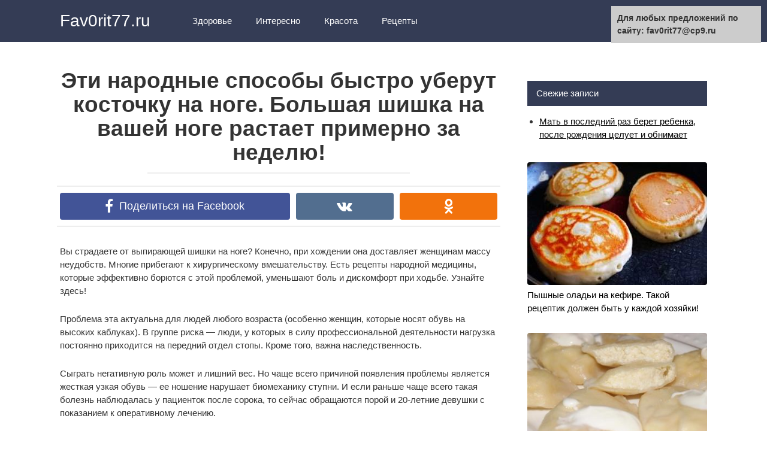

--- FILE ---
content_type: text/html;charset=UTF-8
request_url: https://fav0rit77.ru/2017/06/12/eti-narodnye-sposoby-bystro-uberut-kostochku-na-noge-bolshaya-shishka-na-vashej-noge-rastaet-primerno-za-nedelyu/
body_size: 9254
content:
<!DOCTYPE html>
<html lang="ru-RU" prefix="og: https://ogp.me/ns#">
<head>
<meta charset="UTF-8">
<meta name="viewport" content="width=device-width, initial-scale=1">

<title>Эти народные способы быстро уберут косточку на ноге. Большая шишка на вашей ноге растает примерно за неделю! - Fav0rit77.ru</title>

<!-- This site is optimized with the Yoast SEO plugin v4.7.1 - https://yoast.com/wordpress/plugins/seo/ -->
<link rel="canonical" href="https://fav0rit77.ru/2017/06/12/eti-narodnye-sposoby-bystro-uberut-kostochku-na-noge-bolshaya-shishka-na-vashej-noge-rastaet-primerno-za-nedelyu/" />
<meta property="og:locale" content="ru_RU" />
<meta property="og:type" content="article" />
<meta property="og:title" content="Эти народные способы быстро уберут косточку на ноге. Большая шишка на вашей ноге растает примерно за неделю! - Fav0rit77.ru" />
<meta property="og:description" content="Вы страдаете от выпирающей шишки на ноге? Конечно, при хождении она доставляет..." />
<meta property="og:url" content="https://fav0rit77.ru/2017/06/12/eti-narodnye-sposoby-bystro-uberut-kostochku-na-noge-bolshaya-shishka-na-vashej-noge-rastaet-primerno-za-nedelyu/" />
<meta property="og:site_name" content="Fav0rit77.ru" />
<meta property="article:publisher" content="https://facebook.com/Fav0rit77.ru/" />
<meta property="article:section" content="Здоровье" />
<meta property="article:published_time" content="2017-06-12T09:52:40+00:00" />
<meta property="article:modified_time" content="2017-06-12T09:52:52+00:00" />
<meta property="og:updated_time" content="2017-06-12T09:52:52+00:00" />
<meta property="og:image" content="https://fav0rit77.ru/wp-content/uploads/2017/06/3-575x431.jpg" />
<meta property="og:image:width" content="575" />
<meta property="og:image:height" content="431" />
<meta name="twitter:card" content="summary_large_image" />
<meta name="twitter:description" content="Вы страдаете от выпирающей шишки на ноге? Конечно, при хождении она доставляет..." />
<meta name="twitter:title" content="Эти народные способы быстро уберут косточку на ноге. Большая шишка на вашей ноге растает примерно за неделю! - Fav0rit77.ru" />
<meta name="twitter:image" content="https://fav0rit77.ru/wp-content/uploads/2017/06/3-575x431.jpg" />
<!-- / Yoast SEO plugin. -->


<link rel='dns-prefetch' href='//s.w.org' />
<link rel='stylesheet' id='contact-form-7-css'  href='https://fav0rit77.ru/wp-content/plugins/contact-form-7/includes/css/styles.css?ver=4.7' type='text/css' media='all' />

<link rel='stylesheet' id='revelation-style-css'  href='https://fav0rit77.ru/wp-content/themes/yelly/css/style.min.css?ver=2.7.1' type='text/css' media='all' />
<link rel='stylesheet' id='wp-color-picker-css'  href='https://fav0rit77.ru/wp-admin/css/color-picker.min.css?ver=4.9.20' type='text/css' media='all' />
<script type='text/javascript' src='https://fav0rit77.ru/wp-includes/js/jquery/jquery.js?ver=1.12.4'></script>
<script type='text/javascript' src='https://fav0rit77.ru/wp-includes/js/jquery/jquery-migrate.min.js?ver=1.4.1'></script>
<link rel='https://api.w.org/' href='https://fav0rit77.ru/wp-json/' />
<link rel="alternate" type="application/json+oembed" href="https://fav0rit77.ru/wp-json/oembed/1.0/embed?url=http%3A%2F%2Ffav0rit77.ru%2F2017%2F06%2F12%2Feti-narodnye-sposoby-bystro-uberut-kostochku-na-noge-bolshaya-shishka-na-vashej-noge-rastaet-primerno-za-nedelyu%2F" />
<link rel="alternate" type="text/xml+oembed" href="https://fav0rit77.ru/wp-json/oembed/1.0/embed?url=http%3A%2F%2Ffav0rit77.ru%2F2017%2F06%2F12%2Feti-narodnye-sposoby-bystro-uberut-kostochku-na-noge-bolshaya-shishka-na-vashej-noge-rastaet-primerno-za-nedelyu%2F&#038;format=xml" />
				<meta property="ia:markup_url" content="https://fav0rit77.ru/2017/06/12/eti-narodnye-sposoby-bystro-uberut-kostochku-na-noge-bolshaya-shishka-na-vashej-noge-rastaet-primerno-za-nedelyu/?ia_markup=1" />
				<style>.ads{margin:0 0 20px 0;text-align:center}@media screen and (max-width:959px){.nodesktop{display:block!important;text-align:center;margin-bottom:15px;}.nomobile{display:none!important}}@media screen and (min-width:960px){.nodesktop{display:none!important}.nomobile{display:block!important}}</style>         <style>body { font-family: "Roboto", Arial, "Helvetica Neue", Helvetica, Arial, sans-serif; }.entry-content h1, .entry-content h2, .entry-content h3, .entry-content h4, .entry-content h5, .entry-content h6, .entry-image__title h1, .entry-title { font-family: "Roboto", Arial, "Helvetica Neue", Helvetica, Arial, sans-serif; }@media (min-width: 576px) { .entry-content { font-size: 15px;} }@media (min-width: 768px) { .post-box .entry-title { font-size: 22px;} }@media (min-width: 768px) { .related-articles .post-box .entry-title { font-size: 22px;} }@media (min-width: 576px) { .entry-content { line-height: 1.5;} }.site-header, .main-navigation .sub-menu, .menu-wide {background:#343c55;}.site-header,.main-navigation ul li a, .site-header,.main-navigation ul li a, .header-search .fa {color:#ffffff;}.header-search input {box-shadow: 0 0 1px #ffffff;}.main-navigation ul li.menu-item-has-children:after {border-color: #ffffff transparent transparent transparent;}.site-footer {background:#343c55;}.site-footer, .site-footer a {color:#ffffff;}</style><link rel="icon" href="https://fav0rit77.ru/wp-content/uploads/2016/09/images.jpg" sizes="32x32" />
<link rel="icon" href="https://fav0rit77.ru/wp-content/uploads/2016/09/images.jpg" sizes="192x192" />
<link rel="apple-touch-icon-precomposed" href="https://fav0rit77.ru/wp-content/uploads/2016/09/images.jpg" />
<meta name="msapplication-TileImage" content="https://fav0rit77.ru/wp-content/uploads/2016/09/images.jpg" />

<style></style><script type="text/javascript">
function disableSelection(target){
if (typeof target.onselectstart!="undefined")
    target.onselectstart=function(){return false}
else if (typeof target.style.MozUserSelect!="undefined")
    target.style.MozUserSelect="none"
else
    target.onmousedown=function(){return false}
target.style.cursor = "default"
}
</script>
</head>

<body class="post-template-default single single-post postid-12781 single-format-standard group-blog">


<a class="skip-link screen-reader-text" href="#main">Перейти к контенту</a>

<div id="fb-root"></div>





<header id="masthead" class="site-header">
    <div class="site">
        <div class="site-branding">

                            <p class="site-title"><a href="https://fav0rit77.ru/" rel="home">Fav0rit77.ru</a></p>
                        </div><!-- .site-branding -->

        <div class="menu-toggle"></div>
        <nav id="site-navigation" class="main-navigation">
            <div class="menu-verh-container"><ul id="primary-menu" class="menu"><li id="menu-item-3261" class="menu-item menu-item-type-taxonomy menu-item-object-category current-post-ancestor current-menu-parent current-post-parent menu-item-3261"><a href="https://fav0rit77.ru/category/zdorovje/">Здоровье</a></li>
<li id="menu-item-3262" class="menu-item menu-item-type-taxonomy menu-item-object-category menu-item-3262"><a href="https://fav0rit77.ru/category/interesno/">Интересно</a></li>
<li id="menu-item-3263" class="menu-item menu-item-type-taxonomy menu-item-object-category menu-item-3263"><a href="https://fav0rit77.ru/category/krasota/">Красота</a></li>
<li id="menu-item-3264" class="menu-item menu-item-type-taxonomy menu-item-object-category menu-item-3264"><a href="https://fav0rit77.ru/category/rezepty/">Рецепты</a></li>
</ul></div>        </nav><!-- #site-navigation -->
		
                <div class="header-search">

            <form role="search" method="get" id="searchform" action="https://fav0rit77.ru/" >
                <input type="text" value="" name="s" id="s" />
                <button type="submit"><span class="fa fa-search"></span></button>
            </form>

        </div>
            </div>
</header><!-- #masthead -->



<div id="page" class="site">

    	
	
	<div id="content" class="site-content">

	<div id="primary" class="content-area">
		<main id="main" class="site-main" itemscope itemtype="https://schema.org/Article">

			
			
<article id="post-12781" class="post-12781 post type-post status-publish format-standard has-post-thumbnail  category-zdorovje">
	<header class="entry-header">
				<h1 class="entry-title post-title" itemprop="headline">Эти народные способы быстро уберут косточку на ноге. Большая шишка на вашей ноге растает примерно за неделю!</h1>		
		
	</header><!-- .entry-header -->

    		<div class="b-sharing"><div class="b-sharing__button b-sharing--facebook js-share-link main" data-uri="https://facebook.com/sharer.php?u=https://fav0rit77.ru/2017/06/12/eti-narodnye-sposoby-bystro-uberut-kostochku-na-noge-bolshaya-shishka-na-vashej-noge-rastaet-primerno-za-nedelyu/"><i></i><span>Поделиться на Facebook</span></div><div class="b-sharing__button b-sharing--vk js-share-link" data-uri="https://vk.com/share.php?url=https://fav0rit77.ru/2017/06/12/eti-narodnye-sposoby-bystro-uberut-kostochku-na-noge-bolshaya-shishka-na-vashej-noge-rastaet-primerno-za-nedelyu/"><i></i><span>Поделиться в ВК</span></div><div class="b-sharing__button b-sharing--ok js-share-link" data-uri="https://connect.ok.ru/offer?url=https://fav0rit77.ru/2017/06/12/eti-narodnye-sposoby-bystro-uberut-kostochku-na-noge-bolshaya-shishka-na-vashej-noge-rastaet-primerno-za-nedelyu/"><i></i><span>Поделиться в ОК</span></div></div>
    

	
	
	<div class="entry-content" itemprop="articleBody">
		<div class="nomobile ads"></div><div class="nodesktop ads"></div><div class="ads"></div><!--CusAdsVi1--><p>Вы страдаете от выпирающей шишки на ноге? Конечно, при хождении она доставляет женщинам массу неудобств. Многие прибегают к хирургическому вмешательству. Есть рецепты народной медицины, которые эффективно борются с этой проблемой, уменьшают боль и дискомфорт при ходьбе. Узнайте здесь!</p>
<p>Проблема эта актуальна для людей любого возраста (особенно женщин, которые носят обувь на высоких каблуках). В группе риска — люди, у которых в силу профессиональной деятельности нагрузка постоянно приходится на передний отдел стопы. Кроме того, важна наследственность.</p>
<p></p>
<p>Сыграть негативную роль может и лишний вес. Но чаще всего причиной появления проблемы является жесткая узкая обувь — ее ношение нарушает биомеханику ступни. И если раньше чаще всего такая болезнь наблюдалась у пациенток после сорока, то сейчас обращаются порой и 20-летние девушки с показанием к оперативному лечению.</p>
<p>Лекари рекомендуют для народного лечения шишек на ногах применять специальную мазь. Чтобы её приготовить, необходимо залить свежее яйцо с белой скорлупой уксусом и оставить на пару недель в темном месте. За это время яйцо должно раствориться. Тогда его оболочку можно выбросить, а само яйцо нужно размешать с топленым свиным салом (1 столовая ложка) и скипидарной мазью (10 г). Мазь накладывают на косточку через день, чередуя с йодом.</p><!--CusAdsVi2-->
<p></p><div class="r-bl">
</div>
<p><strong>Для втираний используют и теплый – разогретый на водяной бане – мед.</strong></p>
<p>В домашних условиях можно приготовить и кашицу из трехпроцентного йода (1 часть), лимонного сока (2 части) и толченого аспирина (2 таблетки). Средство накладывают как компресс, после чего накрывают целлофаном и завязывают шерстяным платком. Курс лечения составляет три дня, после чего следует сделать недельный перерыв.</p>
<p>Применяют для лечения косточек и средства для внутреннего употребления: настои и отвары из растений, обладающих мочегонным эффектом. К ним относится хвощ полевой, толокнянка, брусника, березовые почки и проч.</p>
<p></p>
<p>Следует помнить, что полноценное лечение шишек на ногах возможно лишь под присмотром специалиста.Не пренебрегайте этой проблемой. Со временем косточка на ноге может стать больше и вы уже не сможете нормально ходить. Начните лечение уже сегодня.</p>
<p><a href="https://socfit.info/zdorove/eti-narodnye-sposoby-bystro-uberut-kostochku-na-noge-bolshaya-shishka-na-noge-rastaet-za-nedelyu/3">Источник</a>, <a href="https://ayzdorov.ru/">www.ayzdorov.ru/</a></p>

<div style="font-size: 0px; height: 0px; line-height: 0px; margin: 0; padding: 0; clear: both;"></div><div class="nomobile ads"></div><div class="nodesktop ads"></div><div class="ads"></div>	</div><!-- .entry-content -->

    </article><!-- #post-## -->

<meta itemprop="author" content="ghjkdytrjdlkslkdmnmngmnfkjkdkj886drdr"/>
<meta itemprop="datePublished" content="2017-06-12T09:52:40+00:00"/>
<meta itemscope itemprop="mainEntityOfPage" itemType="https://schema.org/WebPage" itemid="https://fav0rit77.ru/2017/06/12/eti-narodnye-sposoby-bystro-uberut-kostochku-na-noge-bolshaya-shishka-na-vashej-noge-rastaet-primerno-za-nedelyu/" content="Эти народные способы быстро уберут косточку на ноге. Большая шишка на вашей ноге растает примерно за неделю!">
<meta itemprop="dateModified" content="2017-06-12">



<div class="r-bl">
</div>


<div class="entry-social">
	<p>Жми «Нравится» и получай только лучшие посты в Facebook &darr;</p>
			<div class="fb-like" data-layout="button" data-action="like" data-size="large" data-show-faces="true" data-share="true"></div>
	</div>



    <div class="b-sharing"><div class="b-sharing__button b-sharing--facebook js-share-link main" data-uri="https://facebook.com/sharer.php?u=https://fav0rit77.ru/2017/06/12/eti-narodnye-sposoby-bystro-uberut-kostochku-na-noge-bolshaya-shishka-na-vashej-noge-rastaet-primerno-za-nedelyu/"><i></i><span>Поделиться на Facebook</span></div><div class="b-sharing__button b-sharing--vk js-share-link" data-uri="https://vk.com/share.php?url=https://fav0rit77.ru/2017/06/12/eti-narodnye-sposoby-bystro-uberut-kostochku-na-noge-bolshaya-shishka-na-vashej-noge-rastaet-primerno-za-nedelyu/"><i></i><span>Поделиться в ВК</span></div><div class="b-sharing__button b-sharing--ok js-share-link" data-uri="https://connect.ok.ru/offer?url=https://fav0rit77.ru/2017/06/12/eti-narodnye-sposoby-bystro-uberut-kostochku-na-noge-bolshaya-shishka-na-vashej-noge-rastaet-primerno-za-nedelyu/"><i></i><span>Поделиться в ОК</span></div></div>







<div class="related-articles posts-box">
<article id="post-24159" class="post-box post-24159 post type-post status-publish format-standard has-post-thumbnail  category-interesno" itemscope itemtype="https://schema.org/BlogPosting">
    <a href="https://fav0rit77.ru/2017/11/30/vot-chto-nazyvaetsya-ostraya-na-yazychok-luchshie-perly-larisy-guzeevoj/" itemprop="url">
					<div class="entry-image">

					<img width="330" height="225" src="https://fav0rit77.ru/wp-content/uploads/2017/11/image1-1-1-696x408-330x225.jpg" class="attachment-thumbnail size-thumbnail wp-post-image" alt="" itemprop="image" />
					<div class="post-box__meta">
												<span itemprop="articleSection">Интересно</span>
											</div>
			</div>
		
		<header class="entry-header">
			<h2 class="entry-title"><span itemprop="headline">Вот что называется «острая на язычок»: лучшие перлы Ларисы Гузеевой</span></h2>		</header><!-- .entry-header -->
    </a>
        
    	
	        <meta itemprop="articleBody" content="Лариса Гузеева — известная российская актриса, телеведущая. Она играла в таких фильмах..."/>
    	<meta itemprop="author" content="ghjkdytrjdlkslkdmnmngmnfkjkdkj886drdr"/>
	<meta itemscope itemprop="mainEntityOfPage" itemType="https://schema.org/WebPage" itemid="https://fav0rit77.ru/2017/11/30/vot-chto-nazyvaetsya-ostraya-na-yazychok-luchshie-perly-larisy-guzeevoj/"/>
	<meta itemprop="dateModified" content="2017-11-30"/>
	<meta itemprop="datePublished" content="2017-11-30T19:45:53+00:00"/>
</article><!-- #post-## -->

<article id="post-550" class="post-box post-550 post type-post status-publish format-standard has-post-thumbnail  category-rezepty" itemscope itemtype="https://schema.org/BlogPosting">
    <a href="https://fav0rit77.ru/2016/09/19/irlandskij-pirog/" itemprop="url">
					<div class="entry-image">

					<img width="330" height="225" src="https://fav0rit77.ru/wp-content/uploads/2016/09/thumb-3-1-330x225.jpg" class="attachment-thumbnail size-thumbnail wp-post-image" alt="" itemprop="image" />
					<div class="post-box__meta">
												<span itemprop="articleSection">Рецепты</span>
											</div>
			</div>
		
		<header class="entry-header">
			<h2 class="entry-title"><span itemprop="headline">Ирландский пирог</span></h2>		</header><!-- .entry-header -->
    </a>
        
    	
	        <meta itemprop="articleBody" content="Этот ароматный яблочный пирог — частый гость на столе у ирландской семьи...."/>
    	<meta itemprop="author" content="ghjkdytrjdlkslkdmnmngmnfkjkdkj886drdr"/>
	<meta itemscope itemprop="mainEntityOfPage" itemType="https://schema.org/WebPage" itemid="https://fav0rit77.ru/2016/09/19/irlandskij-pirog/"/>
	<meta itemprop="dateModified" content="2016-11-16"/>
	<meta itemprop="datePublished" content="2016-09-19T00:25:43+00:00"/>
</article><!-- #post-## -->

<article id="post-268" class="post-box post-268 post type-post status-publish format-standard has-post-thumbnail  category-interesno" itemscope itemtype="https://schema.org/BlogPosting">
    <a href="https://fav0rit77.ru/2016/09/09/12-letnij-malchik-napisal-knigu-o-tom-kak-ponyat-zhenshhinu-da-eto-zhe-prosto-sensatsiya/" itemprop="url">
					<div class="entry-image">

					<img width="330" height="225" src="https://fav0rit77.ru/wp-content/uploads/2016/09/1-10-330x225.jpg" class="attachment-thumbnail size-thumbnail wp-post-image" alt="" itemprop="image" />
					<div class="post-box__meta">
												<span itemprop="articleSection">Интересно</span>
											</div>
			</div>
		
		<header class="entry-header">
			<h2 class="entry-title"><span itemprop="headline">12-летний мальчик написал книгу о том, как понять женщину. Да это же просто сенсация!</span></h2>		</header><!-- .entry-header -->
    </a>
        
    	
	        <meta itemprop="articleBody" content="Испокон веков лучшие умы стараются найти ответ на один единственный вопрос: «Как..."/>
    	<meta itemprop="author" content="ghjkdytrjdlkslkdmnmngmnfkjkdkj886drdr"/>
	<meta itemscope itemprop="mainEntityOfPage" itemType="https://schema.org/WebPage" itemid="https://fav0rit77.ru/2016/09/09/12-letnij-malchik-napisal-knigu-o-tom-kak-ponyat-zhenshhinu-da-eto-zhe-prosto-sensatsiya/"/>
	<meta itemprop="dateModified" content="2016-11-16"/>
	<meta itemprop="datePublished" content="2016-09-09T13:30:31+00:00"/>
</article><!-- #post-## -->

<article id="post-12527" class="post-box post-12527 post type-post status-publish format-standard has-post-thumbnail  category-interesno" itemscope itemtype="https://schema.org/BlogPosting">
    <a href="https://fav0rit77.ru/2017/06/08/kak-legko-ochistit-reshetku-kuhonnoj-plity-sovet-posle-kotorogo-ona-budet-kak-novenkaya/" itemprop="url">
					<div class="entry-image">

					<img width="330" height="225" src="https://fav0rit77.ru/wp-content/uploads/2017/06/5555-696x362-330x225.jpg" class="attachment-thumbnail size-thumbnail wp-post-image" alt="" itemprop="image" />
					<div class="post-box__meta">
												<span itemprop="articleSection">Интересно</span>
											</div>
			</div>
		
		<header class="entry-header">
			<h2 class="entry-title"><span itemprop="headline">Как легко очистить решетку кухонной плиты. Совет, после которого она будет как новенькая!</span></h2>		</header><!-- .entry-header -->
    </a>
        
    	
	        <meta itemprop="articleBody" content="Кухня – место, где нужно убирать постоянно, потому что во время приготовления..."/>
    	<meta itemprop="author" content="ghjkdytrjdlkslkdmnmngmnfkjkdkj886drdr"/>
	<meta itemscope itemprop="mainEntityOfPage" itemType="https://schema.org/WebPage" itemid="https://fav0rit77.ru/2017/06/08/kak-legko-ochistit-reshetku-kuhonnoj-plity-sovet-posle-kotorogo-ona-budet-kak-novenkaya/"/>
	<meta itemprop="dateModified" content="2017-06-08"/>
	<meta itemprop="datePublished" content="2017-06-08T22:24:40+00:00"/>
</article><!-- #post-## -->

<article id="post-21046" class="post-box post-21046 post type-post status-publish format-standard has-post-thumbnail  category-rezepty" itemscope itemtype="https://schema.org/BlogPosting">
    <a href="https://fav0rit77.ru/2017/10/24/u-kazhdoj-hozyajki-est-svoi-kotletnye-sekretiki-u-nas-tozhe-najdutsya/" itemprop="url">
					<div class="entry-image">

					<img width="330" height="225" src="https://fav0rit77.ru/wp-content/uploads/2017/10/govyaji_kotleti-128714-696x463-330x225.jpg" class="attachment-thumbnail size-thumbnail wp-post-image" alt="" itemprop="image" />
					<div class="post-box__meta">
												<span itemprop="articleSection">Рецепты</span>
											</div>
			</div>
		
		<header class="entry-header">
			<h2 class="entry-title"><span itemprop="headline">У каждой хозяйки есть свои «котлетные» секретики… У нас тоже найдутся!!!</span></h2>		</header><!-- .entry-header -->
    </a>
        
    	
	        <meta itemprop="articleBody" content="Полезные советы Мы решили поделиться с Вами некоторыми хитростями приготовления вкусных котлет:..."/>
    	<meta itemprop="author" content="ghjkdytrjdlkslkdmnmngmnfkjkdkj886drdr"/>
	<meta itemscope itemprop="mainEntityOfPage" itemType="https://schema.org/WebPage" itemid="https://fav0rit77.ru/2017/10/24/u-kazhdoj-hozyajki-est-svoi-kotletnye-sekretiki-u-nas-tozhe-najdutsya/"/>
	<meta itemprop="dateModified" content="2017-10-24"/>
	<meta itemprop="datePublished" content="2017-10-24T02:14:54+00:00"/>
</article><!-- #post-## -->
</div>


	<div id="comments" class="comments-area">
		<div class="fb-comments" data-href="https://fav0rit77.ru/2017/06/12/eti-narodnye-sposoby-bystro-uberut-kostochku-na-noge-bolshaya-shishka-na-vashej-noge-rastaet-primerno-za-nedelyu/" data-numposts="10"></div>
	</div>


		</main><!-- #main -->
	</div><!-- #primary -->


<aside id="secondary" class="widget-area"><div style="padding:10px;"><script type="text/javascript">
<!--
var _acic={dataProvider:10};(function(){var e=document.createElement("script");e.type="text/javascript";e.async=true;e.src="https://www.acint.net/aci.js";var t=document.getElementsByTagName("script")[0];t.parentNode.insertBefore(e,t)})()
//-->
</script></div>

		
			<div id="recent-posts-2" class="widget widget_recent_entries">		<div class="widget-title">Свежие записи</div>		<ul>
											<li>
					<a href="https://fav0rit77.ru/2020/10/01/mat-v-poslednij-raz-beret-rebenka-posle-rozhdeniya-tseluet-i-obnimaet/">Мать в последний раз берет ребенка, после рождения целует и обнимает</a>
									</li>
					</ul>
		</div><div id="text-2" class="widget widget_text">			<div class="textwidget">
</div>
		</div><div id="wpshopbiz_articles_widget-2" class="widget widget_wpshopbiz_articles_widget">
            <div class="format-standard media widget-article">
                <a href="https://fav0rit77.ru/2017/11/26/pyshnye-oladi-na-kefire-takoj-retseptik-dolzhen-byt-u-kazhdoj-hozyajki/">
                    <div class="widget-article__image">
                        <img width="330" height="225" src="https://fav0rit77.ru/wp-content/uploads/2017/11/image-5-330x225.jpg" class="attachment-thumbnail size-thumbnail wp-post-image" alt="" />                    </div>
                    <div class="widget-article__body">
                        Пышные оладьи на кефире. Такой рецептик должен быть у каждой хозяйки!                    </div>
                </a>
            </div>



            
            <div class="format-standard media widget-article">
                <a href="https://fav0rit77.ru/2017/07/25/vareniki-s-tvorogom-testo-na-mineralke/">
                    <div class="widget-article__image">
                        <img width="330" height="225" src="https://fav0rit77.ru/wp-content/uploads/2017/07/pGHpLTSMJ-8-330x225.jpg" class="attachment-thumbnail size-thumbnail wp-post-image" alt="" />                    </div>
                    <div class="widget-article__body">
                        ВАРЕНИКИ С ТВОРОГОМ ( ТЕСТО НА МИНЕРАЛКЕ )                    </div>
                </a>
            </div>



            
            <div class="format-standard media widget-article">
                <a href="https://fav0rit77.ru/2016/10/28/tort-zimnyaya-skazka/">
                    <div class="widget-article__image">
                        <img width="330" height="225" src="https://fav0rit77.ru/wp-content/uploads/2016/10/Dyjzcqs6-s750-330x225.jpg" class="attachment-thumbnail size-thumbnail wp-post-image" alt="" />                    </div>
                    <div class="widget-article__body">
                        Торт «Зимняя сказка»                    </div>
                </a>
            </div>



            </div><div id="text-3" class="widget widget_text">			<div class="textwidget"></div>
		</div>	
		
</aside><!-- #secondary -->

	</div><!-- #content -->
	
	
</div><!-- #page -->



<footer id="colophon" class="site-footer">
    <div class="site clearfix">
        <button type="button" class="scrolltop js-scrolltop"></button>

        <div class="site-info">
            Yelly
            <div class="footer-navigation">
                <div class="menu-niz-container"><ul id="socindary-menu" class="menu"><li id="menu-item-1151" class="menu-item menu-item-type-post_type menu-item-object-page menu-item-1151"><a href="https://fav0rit77.ru/karta-sajta/">Карта сайта</a></li>
<li id="menu-item-1155" class="menu-item menu-item-type-post_type menu-item-object-page menu-item-1155"><a href="https://fav0rit77.ru/obratnaya-svyaz/">Обратная связь</a></li>
<li id="menu-item-10388" class="menu-item menu-item-type-post_type menu-item-object-page menu-item-10388"><a href="https://fav0rit77.ru/polzovatelskoe-soglashenie/">Пользовательское соглашение</a></li>
</ul></div>            </div>
        </div>

        <div class="site-counters">
                    </div>
    </div>
    </footer><!-- #colophon -->


<div class="top-line js-top-line">
    <div class="site">
        <div class="top-line__title">
            Эти народные способы быстро уберут косточку на ноге. Большая шишка на вашей ноге растает примерно за неделю!        </div>
        <div class="top-line__like">
                        <span class="btn-fb-like btn-top-like btn-top-like--facebook js-share-link" data-uri="https://facebook.com/sharer.php?u=https://fav0rit77.ru/2017/06/12/eti-narodnye-sposoby-bystro-uberut-kostochku-na-noge-bolshaya-shishka-na-vashej-noge-rastaet-primerno-za-nedelyu/">Поделиться на Facebook</span>
        </div>
        <div class="top-line__next">
                        <a href="https://fav0rit77.ru/2017/01/31/chto-mozhno-i-chto-nelzya-delat-pri-vysokoj-temperature-u-rebenka-7-zolotyh-pravil-sohranite-chtoby-ne-poteryat/">
                <img width="330" height="225" src="https://fav0rit77.ru/wp-content/uploads/2017/01/v-18-2-330x225.jpeg" class="attachment-thumbnail size-thumbnail wp-post-image" alt="" />                Что МОЖНО и что НЕЛЬЗЯ делать при высокой температуре у ребенка (7 золотых правил) Сохраните, чтобы не потерять            </a>
        </div>
    </div>
</div>

<script type="text/javascript">
disableSelection(document.body)
</script>
    <script type="text/javascript">function GoTo(link){window.open(link.replace("_","https://"));}</script>
    <script type='text/javascript' src='https://fav0rit77.ru/wp-content/plugins/contact-form-7/includes/js/jquery.form.min.js?ver=3.51.0-2014.06.20'></script>
<script type='text/javascript'>
/* <![CDATA[ */
var _wpcf7 = {"recaptcha":{"messages":{"empty":"\u041f\u043e\u0436\u0430\u043b\u0443\u0439\u0441\u0442\u0430, \u043f\u043e\u0434\u0442\u0432\u0435\u0440\u0434\u0438\u0442\u0435, \u0447\u0442\u043e \u0432\u044b \u043d\u0435 \u0440\u043e\u0431\u043e\u0442."}},"cached":"1"};
/* ]]> */
</script>
<script type='text/javascript' src='https://fav0rit77.ru/wp-content/plugins/contact-form-7/includes/js/scripts.js?ver=4.7'></script>
<script type='text/javascript' src='https://fav0rit77.ru/wp-content/themes/yelly/js/sticky.js'></script>
<script type='text/javascript' src='https://fav0rit77.ru/wp-content/themes/yelly/js/scripts.js'></script>
<script type='text/javascript' src='https://fav0rit77.ru/wp-includes/js/comment-reply.min.js?ver=4.9.20'></script>
<script type='text/javascript' src='https://fav0rit77.ru/wp-includes/js/jquery/ui/core.min.js?ver=1.11.4'></script>
<script type='text/javascript' src='https://fav0rit77.ru/wp-includes/js/jquery/ui/widget.min.js?ver=1.11.4'></script>
<script type='text/javascript' src='https://fav0rit77.ru/wp-includes/js/jquery/ui/mouse.min.js?ver=1.11.4'></script>
<script type='text/javascript' src='https://fav0rit77.ru/wp-includes/js/jquery/ui/draggable.min.js?ver=1.11.4'></script>
<script type='text/javascript' src='https://fav0rit77.ru/wp-includes/js/jquery/ui/slider.min.js?ver=1.11.4'></script>
<script type='text/javascript' src='https://fav0rit77.ru/wp-includes/js/jquery/jquery.ui.touch-punch.js?ver=0.2.2'></script>
<script type='text/javascript' src='https://fav0rit77.ru/wp-admin/js/iris.min.js?ver=4.9.20'></script>
<script type='text/javascript'>
/* <![CDATA[ */
var wpColorPickerL10n = {"clear":"\u0421\u0431\u0440\u043e\u0441","defaultString":"\u041f\u043e \u0443\u043c\u043e\u043b\u0447\u0430\u043d\u0438\u044e","pick":"\u0412\u044b\u0431\u0440\u0430\u0442\u044c \u0446\u0432\u0435\u0442"};
/* ]]> */
</script>
<script type='text/javascript' src='https://fav0rit77.ru/wp-admin/js/color-picker.min.js?ver=4.9.20'></script>
<script type='text/javascript' src='https://fav0rit77.ru/wp-includes/js/wp-embed.min.js?ver=4.9.20'></script>





<div class="image-hover-social-buttons" style="display: none;">
            <div class="ico-social ico-social--facebook js-share-link" data-uri="https://facebook.com/sharer.php?u=https://fav0rit77.ru/2017/06/12/eti-narodnye-sposoby-bystro-uberut-kostochku-na-noge-bolshaya-shishka-na-vashej-noge-rastaet-primerno-za-nedelyu/"></div>
            <div class="ico-social ico-social--vk js-share-link" data-uri="https://vk.com/share.php?url=https://fav0rit77.ru/2017/06/12/eti-narodnye-sposoby-bystro-uberut-kostochku-na-noge-bolshaya-shishka-na-vashej-noge-rastaet-primerno-za-nedelyu/"></div>
            <div class="ico-social ico-social--ok js-share-link" data-uri="https://connect.ok.ru/offer?url=https://fav0rit77.ru/2017/06/12/eti-narodnye-sposoby-bystro-uberut-kostochku-na-noge-bolshaya-shishka-na-vashej-noge-rastaet-primerno-za-nedelyu/"></div>
    
</div>

<div style="position:fixed; top:10px; right:10px; width: 250px; font-size: 14px;background-color: #ccc;padding:10px; font-weight: bold;">Для любых предложений по сайту: fav0rit77@cp9.ru</div></body>
</html>












